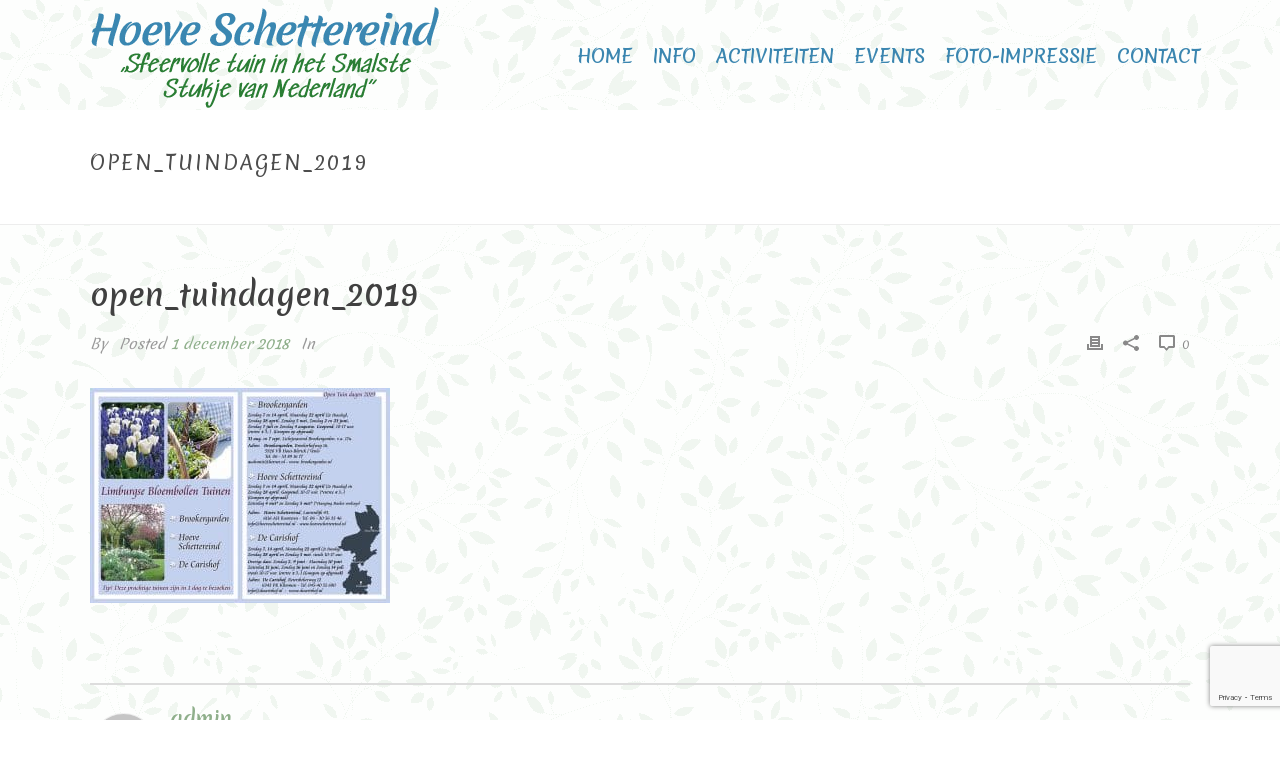

--- FILE ---
content_type: text/html; charset=utf-8
request_url: https://www.google.com/recaptcha/api2/anchor?ar=1&k=6Ld-qkYiAAAAAEDFr5OS577Fos4fENLwFqZBHtwB&co=aHR0cHM6Ly93d3cuaG9ldmVzY2hldHRlcmVpbmQubmw6NDQz&hl=en&v=PoyoqOPhxBO7pBk68S4YbpHZ&size=invisible&anchor-ms=20000&execute-ms=30000&cb=w6607lt3cjf1
body_size: 48828
content:
<!DOCTYPE HTML><html dir="ltr" lang="en"><head><meta http-equiv="Content-Type" content="text/html; charset=UTF-8">
<meta http-equiv="X-UA-Compatible" content="IE=edge">
<title>reCAPTCHA</title>
<style type="text/css">
/* cyrillic-ext */
@font-face {
  font-family: 'Roboto';
  font-style: normal;
  font-weight: 400;
  font-stretch: 100%;
  src: url(//fonts.gstatic.com/s/roboto/v48/KFO7CnqEu92Fr1ME7kSn66aGLdTylUAMa3GUBHMdazTgWw.woff2) format('woff2');
  unicode-range: U+0460-052F, U+1C80-1C8A, U+20B4, U+2DE0-2DFF, U+A640-A69F, U+FE2E-FE2F;
}
/* cyrillic */
@font-face {
  font-family: 'Roboto';
  font-style: normal;
  font-weight: 400;
  font-stretch: 100%;
  src: url(//fonts.gstatic.com/s/roboto/v48/KFO7CnqEu92Fr1ME7kSn66aGLdTylUAMa3iUBHMdazTgWw.woff2) format('woff2');
  unicode-range: U+0301, U+0400-045F, U+0490-0491, U+04B0-04B1, U+2116;
}
/* greek-ext */
@font-face {
  font-family: 'Roboto';
  font-style: normal;
  font-weight: 400;
  font-stretch: 100%;
  src: url(//fonts.gstatic.com/s/roboto/v48/KFO7CnqEu92Fr1ME7kSn66aGLdTylUAMa3CUBHMdazTgWw.woff2) format('woff2');
  unicode-range: U+1F00-1FFF;
}
/* greek */
@font-face {
  font-family: 'Roboto';
  font-style: normal;
  font-weight: 400;
  font-stretch: 100%;
  src: url(//fonts.gstatic.com/s/roboto/v48/KFO7CnqEu92Fr1ME7kSn66aGLdTylUAMa3-UBHMdazTgWw.woff2) format('woff2');
  unicode-range: U+0370-0377, U+037A-037F, U+0384-038A, U+038C, U+038E-03A1, U+03A3-03FF;
}
/* math */
@font-face {
  font-family: 'Roboto';
  font-style: normal;
  font-weight: 400;
  font-stretch: 100%;
  src: url(//fonts.gstatic.com/s/roboto/v48/KFO7CnqEu92Fr1ME7kSn66aGLdTylUAMawCUBHMdazTgWw.woff2) format('woff2');
  unicode-range: U+0302-0303, U+0305, U+0307-0308, U+0310, U+0312, U+0315, U+031A, U+0326-0327, U+032C, U+032F-0330, U+0332-0333, U+0338, U+033A, U+0346, U+034D, U+0391-03A1, U+03A3-03A9, U+03B1-03C9, U+03D1, U+03D5-03D6, U+03F0-03F1, U+03F4-03F5, U+2016-2017, U+2034-2038, U+203C, U+2040, U+2043, U+2047, U+2050, U+2057, U+205F, U+2070-2071, U+2074-208E, U+2090-209C, U+20D0-20DC, U+20E1, U+20E5-20EF, U+2100-2112, U+2114-2115, U+2117-2121, U+2123-214F, U+2190, U+2192, U+2194-21AE, U+21B0-21E5, U+21F1-21F2, U+21F4-2211, U+2213-2214, U+2216-22FF, U+2308-230B, U+2310, U+2319, U+231C-2321, U+2336-237A, U+237C, U+2395, U+239B-23B7, U+23D0, U+23DC-23E1, U+2474-2475, U+25AF, U+25B3, U+25B7, U+25BD, U+25C1, U+25CA, U+25CC, U+25FB, U+266D-266F, U+27C0-27FF, U+2900-2AFF, U+2B0E-2B11, U+2B30-2B4C, U+2BFE, U+3030, U+FF5B, U+FF5D, U+1D400-1D7FF, U+1EE00-1EEFF;
}
/* symbols */
@font-face {
  font-family: 'Roboto';
  font-style: normal;
  font-weight: 400;
  font-stretch: 100%;
  src: url(//fonts.gstatic.com/s/roboto/v48/KFO7CnqEu92Fr1ME7kSn66aGLdTylUAMaxKUBHMdazTgWw.woff2) format('woff2');
  unicode-range: U+0001-000C, U+000E-001F, U+007F-009F, U+20DD-20E0, U+20E2-20E4, U+2150-218F, U+2190, U+2192, U+2194-2199, U+21AF, U+21E6-21F0, U+21F3, U+2218-2219, U+2299, U+22C4-22C6, U+2300-243F, U+2440-244A, U+2460-24FF, U+25A0-27BF, U+2800-28FF, U+2921-2922, U+2981, U+29BF, U+29EB, U+2B00-2BFF, U+4DC0-4DFF, U+FFF9-FFFB, U+10140-1018E, U+10190-1019C, U+101A0, U+101D0-101FD, U+102E0-102FB, U+10E60-10E7E, U+1D2C0-1D2D3, U+1D2E0-1D37F, U+1F000-1F0FF, U+1F100-1F1AD, U+1F1E6-1F1FF, U+1F30D-1F30F, U+1F315, U+1F31C, U+1F31E, U+1F320-1F32C, U+1F336, U+1F378, U+1F37D, U+1F382, U+1F393-1F39F, U+1F3A7-1F3A8, U+1F3AC-1F3AF, U+1F3C2, U+1F3C4-1F3C6, U+1F3CA-1F3CE, U+1F3D4-1F3E0, U+1F3ED, U+1F3F1-1F3F3, U+1F3F5-1F3F7, U+1F408, U+1F415, U+1F41F, U+1F426, U+1F43F, U+1F441-1F442, U+1F444, U+1F446-1F449, U+1F44C-1F44E, U+1F453, U+1F46A, U+1F47D, U+1F4A3, U+1F4B0, U+1F4B3, U+1F4B9, U+1F4BB, U+1F4BF, U+1F4C8-1F4CB, U+1F4D6, U+1F4DA, U+1F4DF, U+1F4E3-1F4E6, U+1F4EA-1F4ED, U+1F4F7, U+1F4F9-1F4FB, U+1F4FD-1F4FE, U+1F503, U+1F507-1F50B, U+1F50D, U+1F512-1F513, U+1F53E-1F54A, U+1F54F-1F5FA, U+1F610, U+1F650-1F67F, U+1F687, U+1F68D, U+1F691, U+1F694, U+1F698, U+1F6AD, U+1F6B2, U+1F6B9-1F6BA, U+1F6BC, U+1F6C6-1F6CF, U+1F6D3-1F6D7, U+1F6E0-1F6EA, U+1F6F0-1F6F3, U+1F6F7-1F6FC, U+1F700-1F7FF, U+1F800-1F80B, U+1F810-1F847, U+1F850-1F859, U+1F860-1F887, U+1F890-1F8AD, U+1F8B0-1F8BB, U+1F8C0-1F8C1, U+1F900-1F90B, U+1F93B, U+1F946, U+1F984, U+1F996, U+1F9E9, U+1FA00-1FA6F, U+1FA70-1FA7C, U+1FA80-1FA89, U+1FA8F-1FAC6, U+1FACE-1FADC, U+1FADF-1FAE9, U+1FAF0-1FAF8, U+1FB00-1FBFF;
}
/* vietnamese */
@font-face {
  font-family: 'Roboto';
  font-style: normal;
  font-weight: 400;
  font-stretch: 100%;
  src: url(//fonts.gstatic.com/s/roboto/v48/KFO7CnqEu92Fr1ME7kSn66aGLdTylUAMa3OUBHMdazTgWw.woff2) format('woff2');
  unicode-range: U+0102-0103, U+0110-0111, U+0128-0129, U+0168-0169, U+01A0-01A1, U+01AF-01B0, U+0300-0301, U+0303-0304, U+0308-0309, U+0323, U+0329, U+1EA0-1EF9, U+20AB;
}
/* latin-ext */
@font-face {
  font-family: 'Roboto';
  font-style: normal;
  font-weight: 400;
  font-stretch: 100%;
  src: url(//fonts.gstatic.com/s/roboto/v48/KFO7CnqEu92Fr1ME7kSn66aGLdTylUAMa3KUBHMdazTgWw.woff2) format('woff2');
  unicode-range: U+0100-02BA, U+02BD-02C5, U+02C7-02CC, U+02CE-02D7, U+02DD-02FF, U+0304, U+0308, U+0329, U+1D00-1DBF, U+1E00-1E9F, U+1EF2-1EFF, U+2020, U+20A0-20AB, U+20AD-20C0, U+2113, U+2C60-2C7F, U+A720-A7FF;
}
/* latin */
@font-face {
  font-family: 'Roboto';
  font-style: normal;
  font-weight: 400;
  font-stretch: 100%;
  src: url(//fonts.gstatic.com/s/roboto/v48/KFO7CnqEu92Fr1ME7kSn66aGLdTylUAMa3yUBHMdazQ.woff2) format('woff2');
  unicode-range: U+0000-00FF, U+0131, U+0152-0153, U+02BB-02BC, U+02C6, U+02DA, U+02DC, U+0304, U+0308, U+0329, U+2000-206F, U+20AC, U+2122, U+2191, U+2193, U+2212, U+2215, U+FEFF, U+FFFD;
}
/* cyrillic-ext */
@font-face {
  font-family: 'Roboto';
  font-style: normal;
  font-weight: 500;
  font-stretch: 100%;
  src: url(//fonts.gstatic.com/s/roboto/v48/KFO7CnqEu92Fr1ME7kSn66aGLdTylUAMa3GUBHMdazTgWw.woff2) format('woff2');
  unicode-range: U+0460-052F, U+1C80-1C8A, U+20B4, U+2DE0-2DFF, U+A640-A69F, U+FE2E-FE2F;
}
/* cyrillic */
@font-face {
  font-family: 'Roboto';
  font-style: normal;
  font-weight: 500;
  font-stretch: 100%;
  src: url(//fonts.gstatic.com/s/roboto/v48/KFO7CnqEu92Fr1ME7kSn66aGLdTylUAMa3iUBHMdazTgWw.woff2) format('woff2');
  unicode-range: U+0301, U+0400-045F, U+0490-0491, U+04B0-04B1, U+2116;
}
/* greek-ext */
@font-face {
  font-family: 'Roboto';
  font-style: normal;
  font-weight: 500;
  font-stretch: 100%;
  src: url(//fonts.gstatic.com/s/roboto/v48/KFO7CnqEu92Fr1ME7kSn66aGLdTylUAMa3CUBHMdazTgWw.woff2) format('woff2');
  unicode-range: U+1F00-1FFF;
}
/* greek */
@font-face {
  font-family: 'Roboto';
  font-style: normal;
  font-weight: 500;
  font-stretch: 100%;
  src: url(//fonts.gstatic.com/s/roboto/v48/KFO7CnqEu92Fr1ME7kSn66aGLdTylUAMa3-UBHMdazTgWw.woff2) format('woff2');
  unicode-range: U+0370-0377, U+037A-037F, U+0384-038A, U+038C, U+038E-03A1, U+03A3-03FF;
}
/* math */
@font-face {
  font-family: 'Roboto';
  font-style: normal;
  font-weight: 500;
  font-stretch: 100%;
  src: url(//fonts.gstatic.com/s/roboto/v48/KFO7CnqEu92Fr1ME7kSn66aGLdTylUAMawCUBHMdazTgWw.woff2) format('woff2');
  unicode-range: U+0302-0303, U+0305, U+0307-0308, U+0310, U+0312, U+0315, U+031A, U+0326-0327, U+032C, U+032F-0330, U+0332-0333, U+0338, U+033A, U+0346, U+034D, U+0391-03A1, U+03A3-03A9, U+03B1-03C9, U+03D1, U+03D5-03D6, U+03F0-03F1, U+03F4-03F5, U+2016-2017, U+2034-2038, U+203C, U+2040, U+2043, U+2047, U+2050, U+2057, U+205F, U+2070-2071, U+2074-208E, U+2090-209C, U+20D0-20DC, U+20E1, U+20E5-20EF, U+2100-2112, U+2114-2115, U+2117-2121, U+2123-214F, U+2190, U+2192, U+2194-21AE, U+21B0-21E5, U+21F1-21F2, U+21F4-2211, U+2213-2214, U+2216-22FF, U+2308-230B, U+2310, U+2319, U+231C-2321, U+2336-237A, U+237C, U+2395, U+239B-23B7, U+23D0, U+23DC-23E1, U+2474-2475, U+25AF, U+25B3, U+25B7, U+25BD, U+25C1, U+25CA, U+25CC, U+25FB, U+266D-266F, U+27C0-27FF, U+2900-2AFF, U+2B0E-2B11, U+2B30-2B4C, U+2BFE, U+3030, U+FF5B, U+FF5D, U+1D400-1D7FF, U+1EE00-1EEFF;
}
/* symbols */
@font-face {
  font-family: 'Roboto';
  font-style: normal;
  font-weight: 500;
  font-stretch: 100%;
  src: url(//fonts.gstatic.com/s/roboto/v48/KFO7CnqEu92Fr1ME7kSn66aGLdTylUAMaxKUBHMdazTgWw.woff2) format('woff2');
  unicode-range: U+0001-000C, U+000E-001F, U+007F-009F, U+20DD-20E0, U+20E2-20E4, U+2150-218F, U+2190, U+2192, U+2194-2199, U+21AF, U+21E6-21F0, U+21F3, U+2218-2219, U+2299, U+22C4-22C6, U+2300-243F, U+2440-244A, U+2460-24FF, U+25A0-27BF, U+2800-28FF, U+2921-2922, U+2981, U+29BF, U+29EB, U+2B00-2BFF, U+4DC0-4DFF, U+FFF9-FFFB, U+10140-1018E, U+10190-1019C, U+101A0, U+101D0-101FD, U+102E0-102FB, U+10E60-10E7E, U+1D2C0-1D2D3, U+1D2E0-1D37F, U+1F000-1F0FF, U+1F100-1F1AD, U+1F1E6-1F1FF, U+1F30D-1F30F, U+1F315, U+1F31C, U+1F31E, U+1F320-1F32C, U+1F336, U+1F378, U+1F37D, U+1F382, U+1F393-1F39F, U+1F3A7-1F3A8, U+1F3AC-1F3AF, U+1F3C2, U+1F3C4-1F3C6, U+1F3CA-1F3CE, U+1F3D4-1F3E0, U+1F3ED, U+1F3F1-1F3F3, U+1F3F5-1F3F7, U+1F408, U+1F415, U+1F41F, U+1F426, U+1F43F, U+1F441-1F442, U+1F444, U+1F446-1F449, U+1F44C-1F44E, U+1F453, U+1F46A, U+1F47D, U+1F4A3, U+1F4B0, U+1F4B3, U+1F4B9, U+1F4BB, U+1F4BF, U+1F4C8-1F4CB, U+1F4D6, U+1F4DA, U+1F4DF, U+1F4E3-1F4E6, U+1F4EA-1F4ED, U+1F4F7, U+1F4F9-1F4FB, U+1F4FD-1F4FE, U+1F503, U+1F507-1F50B, U+1F50D, U+1F512-1F513, U+1F53E-1F54A, U+1F54F-1F5FA, U+1F610, U+1F650-1F67F, U+1F687, U+1F68D, U+1F691, U+1F694, U+1F698, U+1F6AD, U+1F6B2, U+1F6B9-1F6BA, U+1F6BC, U+1F6C6-1F6CF, U+1F6D3-1F6D7, U+1F6E0-1F6EA, U+1F6F0-1F6F3, U+1F6F7-1F6FC, U+1F700-1F7FF, U+1F800-1F80B, U+1F810-1F847, U+1F850-1F859, U+1F860-1F887, U+1F890-1F8AD, U+1F8B0-1F8BB, U+1F8C0-1F8C1, U+1F900-1F90B, U+1F93B, U+1F946, U+1F984, U+1F996, U+1F9E9, U+1FA00-1FA6F, U+1FA70-1FA7C, U+1FA80-1FA89, U+1FA8F-1FAC6, U+1FACE-1FADC, U+1FADF-1FAE9, U+1FAF0-1FAF8, U+1FB00-1FBFF;
}
/* vietnamese */
@font-face {
  font-family: 'Roboto';
  font-style: normal;
  font-weight: 500;
  font-stretch: 100%;
  src: url(//fonts.gstatic.com/s/roboto/v48/KFO7CnqEu92Fr1ME7kSn66aGLdTylUAMa3OUBHMdazTgWw.woff2) format('woff2');
  unicode-range: U+0102-0103, U+0110-0111, U+0128-0129, U+0168-0169, U+01A0-01A1, U+01AF-01B0, U+0300-0301, U+0303-0304, U+0308-0309, U+0323, U+0329, U+1EA0-1EF9, U+20AB;
}
/* latin-ext */
@font-face {
  font-family: 'Roboto';
  font-style: normal;
  font-weight: 500;
  font-stretch: 100%;
  src: url(//fonts.gstatic.com/s/roboto/v48/KFO7CnqEu92Fr1ME7kSn66aGLdTylUAMa3KUBHMdazTgWw.woff2) format('woff2');
  unicode-range: U+0100-02BA, U+02BD-02C5, U+02C7-02CC, U+02CE-02D7, U+02DD-02FF, U+0304, U+0308, U+0329, U+1D00-1DBF, U+1E00-1E9F, U+1EF2-1EFF, U+2020, U+20A0-20AB, U+20AD-20C0, U+2113, U+2C60-2C7F, U+A720-A7FF;
}
/* latin */
@font-face {
  font-family: 'Roboto';
  font-style: normal;
  font-weight: 500;
  font-stretch: 100%;
  src: url(//fonts.gstatic.com/s/roboto/v48/KFO7CnqEu92Fr1ME7kSn66aGLdTylUAMa3yUBHMdazQ.woff2) format('woff2');
  unicode-range: U+0000-00FF, U+0131, U+0152-0153, U+02BB-02BC, U+02C6, U+02DA, U+02DC, U+0304, U+0308, U+0329, U+2000-206F, U+20AC, U+2122, U+2191, U+2193, U+2212, U+2215, U+FEFF, U+FFFD;
}
/* cyrillic-ext */
@font-face {
  font-family: 'Roboto';
  font-style: normal;
  font-weight: 900;
  font-stretch: 100%;
  src: url(//fonts.gstatic.com/s/roboto/v48/KFO7CnqEu92Fr1ME7kSn66aGLdTylUAMa3GUBHMdazTgWw.woff2) format('woff2');
  unicode-range: U+0460-052F, U+1C80-1C8A, U+20B4, U+2DE0-2DFF, U+A640-A69F, U+FE2E-FE2F;
}
/* cyrillic */
@font-face {
  font-family: 'Roboto';
  font-style: normal;
  font-weight: 900;
  font-stretch: 100%;
  src: url(//fonts.gstatic.com/s/roboto/v48/KFO7CnqEu92Fr1ME7kSn66aGLdTylUAMa3iUBHMdazTgWw.woff2) format('woff2');
  unicode-range: U+0301, U+0400-045F, U+0490-0491, U+04B0-04B1, U+2116;
}
/* greek-ext */
@font-face {
  font-family: 'Roboto';
  font-style: normal;
  font-weight: 900;
  font-stretch: 100%;
  src: url(//fonts.gstatic.com/s/roboto/v48/KFO7CnqEu92Fr1ME7kSn66aGLdTylUAMa3CUBHMdazTgWw.woff2) format('woff2');
  unicode-range: U+1F00-1FFF;
}
/* greek */
@font-face {
  font-family: 'Roboto';
  font-style: normal;
  font-weight: 900;
  font-stretch: 100%;
  src: url(//fonts.gstatic.com/s/roboto/v48/KFO7CnqEu92Fr1ME7kSn66aGLdTylUAMa3-UBHMdazTgWw.woff2) format('woff2');
  unicode-range: U+0370-0377, U+037A-037F, U+0384-038A, U+038C, U+038E-03A1, U+03A3-03FF;
}
/* math */
@font-face {
  font-family: 'Roboto';
  font-style: normal;
  font-weight: 900;
  font-stretch: 100%;
  src: url(//fonts.gstatic.com/s/roboto/v48/KFO7CnqEu92Fr1ME7kSn66aGLdTylUAMawCUBHMdazTgWw.woff2) format('woff2');
  unicode-range: U+0302-0303, U+0305, U+0307-0308, U+0310, U+0312, U+0315, U+031A, U+0326-0327, U+032C, U+032F-0330, U+0332-0333, U+0338, U+033A, U+0346, U+034D, U+0391-03A1, U+03A3-03A9, U+03B1-03C9, U+03D1, U+03D5-03D6, U+03F0-03F1, U+03F4-03F5, U+2016-2017, U+2034-2038, U+203C, U+2040, U+2043, U+2047, U+2050, U+2057, U+205F, U+2070-2071, U+2074-208E, U+2090-209C, U+20D0-20DC, U+20E1, U+20E5-20EF, U+2100-2112, U+2114-2115, U+2117-2121, U+2123-214F, U+2190, U+2192, U+2194-21AE, U+21B0-21E5, U+21F1-21F2, U+21F4-2211, U+2213-2214, U+2216-22FF, U+2308-230B, U+2310, U+2319, U+231C-2321, U+2336-237A, U+237C, U+2395, U+239B-23B7, U+23D0, U+23DC-23E1, U+2474-2475, U+25AF, U+25B3, U+25B7, U+25BD, U+25C1, U+25CA, U+25CC, U+25FB, U+266D-266F, U+27C0-27FF, U+2900-2AFF, U+2B0E-2B11, U+2B30-2B4C, U+2BFE, U+3030, U+FF5B, U+FF5D, U+1D400-1D7FF, U+1EE00-1EEFF;
}
/* symbols */
@font-face {
  font-family: 'Roboto';
  font-style: normal;
  font-weight: 900;
  font-stretch: 100%;
  src: url(//fonts.gstatic.com/s/roboto/v48/KFO7CnqEu92Fr1ME7kSn66aGLdTylUAMaxKUBHMdazTgWw.woff2) format('woff2');
  unicode-range: U+0001-000C, U+000E-001F, U+007F-009F, U+20DD-20E0, U+20E2-20E4, U+2150-218F, U+2190, U+2192, U+2194-2199, U+21AF, U+21E6-21F0, U+21F3, U+2218-2219, U+2299, U+22C4-22C6, U+2300-243F, U+2440-244A, U+2460-24FF, U+25A0-27BF, U+2800-28FF, U+2921-2922, U+2981, U+29BF, U+29EB, U+2B00-2BFF, U+4DC0-4DFF, U+FFF9-FFFB, U+10140-1018E, U+10190-1019C, U+101A0, U+101D0-101FD, U+102E0-102FB, U+10E60-10E7E, U+1D2C0-1D2D3, U+1D2E0-1D37F, U+1F000-1F0FF, U+1F100-1F1AD, U+1F1E6-1F1FF, U+1F30D-1F30F, U+1F315, U+1F31C, U+1F31E, U+1F320-1F32C, U+1F336, U+1F378, U+1F37D, U+1F382, U+1F393-1F39F, U+1F3A7-1F3A8, U+1F3AC-1F3AF, U+1F3C2, U+1F3C4-1F3C6, U+1F3CA-1F3CE, U+1F3D4-1F3E0, U+1F3ED, U+1F3F1-1F3F3, U+1F3F5-1F3F7, U+1F408, U+1F415, U+1F41F, U+1F426, U+1F43F, U+1F441-1F442, U+1F444, U+1F446-1F449, U+1F44C-1F44E, U+1F453, U+1F46A, U+1F47D, U+1F4A3, U+1F4B0, U+1F4B3, U+1F4B9, U+1F4BB, U+1F4BF, U+1F4C8-1F4CB, U+1F4D6, U+1F4DA, U+1F4DF, U+1F4E3-1F4E6, U+1F4EA-1F4ED, U+1F4F7, U+1F4F9-1F4FB, U+1F4FD-1F4FE, U+1F503, U+1F507-1F50B, U+1F50D, U+1F512-1F513, U+1F53E-1F54A, U+1F54F-1F5FA, U+1F610, U+1F650-1F67F, U+1F687, U+1F68D, U+1F691, U+1F694, U+1F698, U+1F6AD, U+1F6B2, U+1F6B9-1F6BA, U+1F6BC, U+1F6C6-1F6CF, U+1F6D3-1F6D7, U+1F6E0-1F6EA, U+1F6F0-1F6F3, U+1F6F7-1F6FC, U+1F700-1F7FF, U+1F800-1F80B, U+1F810-1F847, U+1F850-1F859, U+1F860-1F887, U+1F890-1F8AD, U+1F8B0-1F8BB, U+1F8C0-1F8C1, U+1F900-1F90B, U+1F93B, U+1F946, U+1F984, U+1F996, U+1F9E9, U+1FA00-1FA6F, U+1FA70-1FA7C, U+1FA80-1FA89, U+1FA8F-1FAC6, U+1FACE-1FADC, U+1FADF-1FAE9, U+1FAF0-1FAF8, U+1FB00-1FBFF;
}
/* vietnamese */
@font-face {
  font-family: 'Roboto';
  font-style: normal;
  font-weight: 900;
  font-stretch: 100%;
  src: url(//fonts.gstatic.com/s/roboto/v48/KFO7CnqEu92Fr1ME7kSn66aGLdTylUAMa3OUBHMdazTgWw.woff2) format('woff2');
  unicode-range: U+0102-0103, U+0110-0111, U+0128-0129, U+0168-0169, U+01A0-01A1, U+01AF-01B0, U+0300-0301, U+0303-0304, U+0308-0309, U+0323, U+0329, U+1EA0-1EF9, U+20AB;
}
/* latin-ext */
@font-face {
  font-family: 'Roboto';
  font-style: normal;
  font-weight: 900;
  font-stretch: 100%;
  src: url(//fonts.gstatic.com/s/roboto/v48/KFO7CnqEu92Fr1ME7kSn66aGLdTylUAMa3KUBHMdazTgWw.woff2) format('woff2');
  unicode-range: U+0100-02BA, U+02BD-02C5, U+02C7-02CC, U+02CE-02D7, U+02DD-02FF, U+0304, U+0308, U+0329, U+1D00-1DBF, U+1E00-1E9F, U+1EF2-1EFF, U+2020, U+20A0-20AB, U+20AD-20C0, U+2113, U+2C60-2C7F, U+A720-A7FF;
}
/* latin */
@font-face {
  font-family: 'Roboto';
  font-style: normal;
  font-weight: 900;
  font-stretch: 100%;
  src: url(//fonts.gstatic.com/s/roboto/v48/KFO7CnqEu92Fr1ME7kSn66aGLdTylUAMa3yUBHMdazQ.woff2) format('woff2');
  unicode-range: U+0000-00FF, U+0131, U+0152-0153, U+02BB-02BC, U+02C6, U+02DA, U+02DC, U+0304, U+0308, U+0329, U+2000-206F, U+20AC, U+2122, U+2191, U+2193, U+2212, U+2215, U+FEFF, U+FFFD;
}

</style>
<link rel="stylesheet" type="text/css" href="https://www.gstatic.com/recaptcha/releases/PoyoqOPhxBO7pBk68S4YbpHZ/styles__ltr.css">
<script nonce="A2qhaKmcZBIoOxhxjEjSLQ" type="text/javascript">window['__recaptcha_api'] = 'https://www.google.com/recaptcha/api2/';</script>
<script type="text/javascript" src="https://www.gstatic.com/recaptcha/releases/PoyoqOPhxBO7pBk68S4YbpHZ/recaptcha__en.js" nonce="A2qhaKmcZBIoOxhxjEjSLQ">
      
    </script></head>
<body><div id="rc-anchor-alert" class="rc-anchor-alert"></div>
<input type="hidden" id="recaptcha-token" value="[base64]">
<script type="text/javascript" nonce="A2qhaKmcZBIoOxhxjEjSLQ">
      recaptcha.anchor.Main.init("[\x22ainput\x22,[\x22bgdata\x22,\x22\x22,\[base64]/[base64]/MjU1Ong/[base64]/[base64]/[base64]/[base64]/[base64]/[base64]/[base64]/[base64]/[base64]/[base64]/[base64]/[base64]/[base64]/[base64]/[base64]\\u003d\x22,\[base64]\\u003d\\u003d\x22,\x22fMKoBsOnfEoKwpQSw7JMC07Cs2nCjV7Ci8O5w5Q4csOuWVM+wpEUJsOZAAAiw4bCmcKOw6/CjsKMw5MqacO5wrHDrBbDkMOfe8OqLznCtcO8bzTClMKSw7lUwqDCvsOPwpItNCDCn8KkZCE4w7jCgxJMw4zDqQBVVGE6w4VtwqJUZMO3FWnCiXPDkcOnwpnCnDtVw7TDjMKdw5jCssOqWsOhVU/ClcKKwpTCosOWw4ZEwrXCgzsMf3Vtw5LDrMKWPAkFFsK5w7RIdlnCoMOSOl7CpEhJwqE/wrRMw4JBKTMuw6/DksKUUjPDtBIuwq/CszltXsKsw5LCmMKhw7Fxw5t6cMORNnvCjCrDkkMeAMKfwqMnw6zDhSZew4JzQ8KQw7zCvsKABDTDvHlQwofCqkljwop3ZH/[base64]/DoMOmasKxwqrCmcOFAcOWNTPDvxAydcOJaFzDp8ONZ8KcH8KLw5HCnMKZwrckwoTCrEDCoix5W2VcfWDDn1nDrcOrY8OQw6/CgMKUwqXChMOqwptrWXw/[base64]/CmmsTw6Ynw7oVKg8vMFrCkMK5cHbCicKlR8KEa8OlwqZiTcKeX2Ynw5HDoUvDuhwOw50rVQh0w59zwojDn1HDiT8wClV7w5zDj8KTw6EYwpkmP8Kbwoc/wpzCm8Oow6vDlifDpsOYw6bCqWYSOhnCo8OCw7dgYsOrw6x9w5fCoSRmw5FNQ3RbKMOLwo9VwpDCt8Kmw75+f8KyHcOLecKkFmxPw60jw5/CnMOMw6XCsU7CgFJ4aEcMw5rCnTstw79bKcKvwrB+Q8O8KRd/XEAlXsKUwrrChAUbOMKZwodXWsOeO8KkwpDDk3cWw4/CvsKWwqdww50gS8OXwpzCuyDCncKZwqLDhMOOUsKsUDfDiS7CuiPDhcKJwp/Cs8Oxw6Viwrs+w4jDn1DCtMOVwrjCm17DqcKYO04MwokLw4pIR8KpwrYobMKKw6TDrxDDjHfDtSY5w4NlwpDDvRrDpsK1b8OawqLChcKWw6UaNgTDgjF2wp96wqB0wppkw5lLOcKnLh7DqsO5w6/CicKJd05Iwr95aB90w6DDiEbCtiMdUcOTJ3PDgSzDocK8wqrDuTAdw4DCmcKBw5s7YcO7wr7ChA3DvxTDjSgIwpzDhTzDtlkyL8OdC8K7wo/DswjDuzvCh8KSwrkNwph5PMOUw6QFw7t+bMK/wp0OM8OmT0RNNcOALcOdSDhDw5M/wqnCoMOxwoldwpjCjxnDiDhrQRzCkQ/CmsOpw5FMwp7Dqz/CngUKwqvCjcKrw5bCmyc/wqnDjFnCvcKzWMKYw7bCksKQwp/ClnVuwrRvwqXCnsOEM8K+wpzChBIULypdRsKtwpMUYAMywpttM8Kjw5nCiMODLyPDq8Otc8K4ZMK+OGUgwpTCmcKgbErCjMK7M0HCqsKKV8KiwrwKXhfCr8KLwq3DlcO4dsK/w5Eow4BhDzcJJ25gw47CnsOlXnJNA8OEw5fCl8Ojw7hrwpjComhbCcKAw6pJFzbCmcKfw5/DoVbDlgnDmcK2w6UPcRwqw4RCw5vDpcKOw6FtwrrDtwwQwr7CosOWD3d5wqNZw7Eew74Mw7khDsOEw7tfdl0TME7Cn2YjNUQhw4/CqGpQMGzDuUfDjcKVCsO0UXrChXhZFcKnwqvDsz4ew6jCnzDCu8O0F8KTY2I/e8KowrUZw5o7c8OQc8KyMyTDn8OFTWQPwrPChm50FcOew7rCq8OQw5HDosKIw4xOw7g4wqdfw6tIw5zCqx5Aw71zLijDrcOQUsOUwo9ZwpHDkBR/w7djw5bDtnzDnRbCnsOHwrseOsO5EsKLAS7CiMKyTsKsw51aw5zDsT9cwrALCkjDjB5Uw5IPIjpNQgHCmcKwwrzDgcO/bi5Vwr7Cm1VvYMKvQxV8wpktwqnCt33Dph/Do17DocOxwqsuwqpKwoHDl8K4d8KJYWfCjcKcwogRw6JLw7lKw4dIw4ovwphfw5slcnhdwro/QUdJVgvCrTkFwp/DkMKpw4LCn8KeT8KGE8Ozw6N/wrdidDfChgsPdlotwojDmy02w6PDm8KZw5QwVQNUwpHCkcKbdGrCicKwHcKlCgrDl2dSBwvDmMO/e3gjR8K7EDDDtcK7LcOQJgnDn0Asw7vDv8K4N8OtwpjDohjCksKBbHHComJ1w5tSwqRowot8c8OkOHAieAM1w5kpAzLDmMK+T8O2wqrDtMKNwrVuHRXDk07DiUlYVy/[base64]/[base64]/Bwd6TsKmNXI9w7lvOMKhwqzCssK1csK2w7jCnsOKwq/CohBGwrJFwqAtw5bCosO0YmnDhFjCv8O2Xj0UwpxiwohkL8KxWh4wwqrCp8OBw5dKLgIDWMKrRsK5VcKHfAk6w7xFwqdgacKpScK6CsOlRMO8w5Zfw7fCqsKGw53CpUAwIMOxw58Pw7bChMKuwrA+woF9KFI6TcOww7EJw5EvfhfDmEHDnMOAMmjDq8OLwr/CvDjDiAhlexEqXUzCmEHDjsKhdxtNwrbDuMKNNhUEKsOeLU0swp5vw5tTNcOJw5TCtEo0wq0CClzDsx/[base64]/CrXtcd8Khw4rCqcOUwoUgw4djXsOew7FfA8O+ecOqwoLDuz4OwpvDtsOfVMKawpwxBl43wrRGw5/ClsOdwqjClRbCmMO6T17DoMKowo3Dr2JMwpVKwrN1DcOLw4YMwqXCuF42WT8bwo/DmRrCv3waw4IpwqXDrsK9FMKkwq4ow4Fpb8Kww7pMwpYNw6rDgXrCusKXw715FBduw4BxLjjDjUbDqFtXDiVZw6MJN2xdwoETMMOjVsKnwrLDsmXDkcKHwofDgcKywoZ5Vg/Ds1t1woMZPsOEwqPCiXRxK13CicOpJcOvdRIFw7HCo0nCgklEw75Fw7/CgsKGaDZzL2ZTbMKEVcKnbcKZwp3Ci8Oawo0twrAYDEnCg8OHLBAzwpTDk8KiQwEAQ8OuLnHCvHEMw6s5M8Odw5MgwrFxPUdvDSg/[base64]/DMOpGcOnwo/ClMOfwpHDr1TChMKcwo9LBsOiwoV5w6TCjT/CunLCnsOOSlXCtV/CicKuHW7DrsOWw4/CiH1nG8OwYi/DiMKfR8OVY8Khw5EGwqxVwp7CksO7wq7DlMKUwqIAwrnCj8OrwpfDjXHCvntCDAJiMzBEw6ACO8Khwo9ewqbDr1gNA3zCgWpXw7BCwo8+w4nDuhHChX06wrLCsk0QwqvDsQ7Dn2NrwpN4w51fwrMDRC/CoMKvYcK7wpPCp8Kaw59mwq9TNRRdVR5WdmnCtREAd8Ojw4zCtTR8AxzCrXF8TsKEwrHDssO/NMKXw7lGwq9/wp3CoyFLw7J4Hwp2ay9eIcO8E8KPwotsw6PCtsK6wphvUsKowrhSVMOVwrwKfCs8w6w9w4/[base64]/ChcO0w4YvMipjQsKTajjDl8K4E8KRw4Qxw4kGw6BRREwYwpPCh8Oxw5fDvHouw7p8wrldw4EfwpbClh/CoVfDqMKAF1DDnsOFfX3Ck8KVMm/[base64]/[base64]/Cgj/CjsOCw5BjRcOIFcKUw7I1AcKEw53Djnszw6/DigPDgRoVNi8Iw41wSsOhw4zDogvCisK/wpTDtFUZXcKAHsK1NGjCpmXCjA8cPAnDp2p4NsOjLQ3DgcOMwo8MJ1bCjHzDkinCmsO6HcKGI8KDw7/Ds8OAwpY4DEdYw6jCnMOtE8OWCTUMw5Q4w4/[base64]/[base64]/CvQrDnQzCisKIwobDt8K/Y8Ouw5FMIcOLw6AtwotDS8O2MS/CmgA+wrPDkcKfw6vDqX7Cg1HDjhRDL8OjacKkCxTDq8OHwpJtw5wqBGzCmA7CrcKzwrHCr8Kbwr/Dk8KewrHCsm/DijIzNCnCvXFIw4rDicKrU0wYKSFLw67CncOBw7gTTcOxQ8OvLn8bwpbDtcO/wofCi8KCbR3CrsKTw69Ew5PChh8PLcKbw59BAT7DncKwTsOPOFDDmHwtWx5oRcO3PsKDwpwbVsOWwofCtSZZw6rCmMOlw7/Dh8OawpfCj8KuNcKxU8OXw5VuG8KFw5ZNWcOew6vCvMK2RcOgwo4CAcKxwox9wrTDjsKTT8OiF0PCsSUibsK6w6M0wqJpw5tfw7t2wo/[base64]/KQDDh8KzRcKcw43CmVFxFyzDvMOpMwPDvnJOwrrCoMKMUz7DqsKYw55DwrEpCsOmD8OtWijDmlTCsWYpw4dfP3/[base64]/DhsKBYsKPwqnCs8Oyw7FEezPCkzfCncKtwrDDsydCWx1Qw5JpAsKjwqdFQsKvw7pvwqYLDMObISFqwq3DmMKiHsO8w6gURx/Cjg7CjwfCu3AEUyDCqHPDp8O7bF01w6JlwpvCjnNzXGcaScKCBiDCn8OiesOTwoF1T8Ozw5Upw7nCjMOFw6cFw40Sw48qdMKZw6ptckfDmgZTwog6w5LCi8OYIUg6U8OMGRTDjHXCowlPIw40wpxTwq/CggzDgi/DjGRwwq/CnGHDn0piwr8FwrvCtnLDi8Kcw4w3Dww1L8KZwpXCisOJw7PDjMO5wqXCvX0LccOmw7pSw6bDg8KSF29SwqLDl04NecKQw7TCpsOgBsOMwq4vDcO9E8KlTEpCw4YkAsO0w7zDnw/CpsKKbCASYzgGwqzCuD4IwoTDiTJuAcKCwpV2ZMOhw6TDrkTDjcOYwqvDrktCKTPDmcKjNVrDg1VXOiDDqsOTwqXDusOAwqrCiD3CoMKaAFvCksK9wpcsw4fDk0xPw48kMcKkUsK9wp/CpMKMPFppw5vDlQ1WWjp9f8K+w6dQccO1w7PCn0rDrT5eWcOMEDPChcOXwrXDlMKtwonDhlhWUR4tawlSNMKew7R1bH3DusKeJsKbS2HCjQzCkX7ClcOYw5bCizDDk8K7wr/Ct8OGPsOkJsOnGG7DtDwfQcOlw77DpsKjw4LDncKvw7wuwpNLw4fClsKdTsKow4zClWTCtMObYk/[base64]/DsH3DgsKxLF5NesO3w4PCqsKhFnYXw73CjMKIw4d1OcOww7XDn3xSwrbDtxkvwp/[base64]/CmcKLdA7Dg3LDmXVRdTjDpMOiwqkXUisQw7XCi1tDwovChsKhIsO2wrgSwqtUw6dQwrNxwpfDnW/CnlHDkDfDhj3CqjNVF8OaL8KjIFzDiAnCjgg+B8KowqjClsKew6RIcsO7AcKSwrPCmMOodVLDvMO/w6c+wp9YwoPDr8ORSBHDlcKIFsKrw5fCisKcw7kBwrQ7WnfDlsKsJl3DmQfDslEpTBtrYcORwrbCrEN2a07DrcKLUsOcJsO+SzM4ZGwLIjfCgFLDpcK8w7/[base64]/Dp1LCvicxcDFUwooZPFUbwpbCm8KJwodGw71+w7HDtsKXwqogwptGwqDDlB7Dqh7CgMKgwo/Dhz/CnELDosOYwpEPw5pcw5tzNsOJwrXDgBcQfcKGw40Gb8ODKMOpYMKBUBU1E8KOE8O7RXgIa09mw6xrw73DjFolTcKAGQYrwqNrNHzCnh3DpMOWwokwwrLCkMKdwoXDm1rDnF4DwrACTcOQw75kw5fDnMOtPMKrw7zCizIbw5ILNcKXw4p6ZXBMw7/DpcKaCcOMw5kfcCXCmMO+ccKmw5fCvsK6w6p/[base64]/[base64]/Cky7CshoIwozChEzDvWs7UMKpw53CpMOhw47Cl8OPw5nChcKXbMOFwo3Dr1PDihbCrMOTasKHa8KOKiBFw7vDrnnDoMKJJsOdPMOCDQUkH8KNesOiJzrDm1oDHsKtw7XDrMOqw4LCtmkew4Iyw7Etw79NwqHClxbDuytLw7/DnwPCjcOeRRAGw619w6BdwokEHMKiwphzAsKpwovCr8KsfMKKSyt6w4TCmMOGKSZrX3nCiMKzwo/[base64]/ChMOkUHVCVBs4EEzDsSTDtcKiJcKKIsOdSXzDu24ZNwweFsOCw79sw7HDri0ACEs6EsOTwr1YYGRAbw1jw5EIw5YjNVheKMKyw4l1woQzXV1PClp8cB/Cl8OROiJQwrXCvsOydMK6LQfCnFjCnkkEQS/Cu8KZQMKfDcOHwqPDmx3DgTB6woTCqhHCmsOlw7NkVsOAw4FXwqkowqTDpcOlw6jDhcKkN8OpNQwMGcKWBHkHOMKYw4HDkSjClcOWw6LCicONOGfCrUtyA8ODagjDhMOuBMOgHXXCqsK1BsOQOcK5w6DDhztdwoEuwpPDpMKlwppjbV/[base64]/CssKRwohHZMO5wq7DkgMCABXClikhw7cVwqogwqDCqn/CtcOFw6HDs1RzworCi8O5LgfChsKQw5pKw6nDsQZXw5VswrISw7xow4/DrMOdfMONwoIbwrdYN8K0LMKcfG/[base64]/w7PCicKIwpUGw4vDi8OZw7nDuWdSd2VvDhEWIxLDtsKOw5HCr8OpNx9gBETCiMOHKTd2w5p4bFpqw4I4a2heAMKXw4HCnxwoXsOiecO7UMK4w41dw6LDoghiwp/[base64]/DjsOxw5lWw4fCgUcKwosWdsK/wrPDpsK8fMK9Cm3CqQp+SE/CrcK+A0LDo1LCucKOwrvDtsOXw54wSh7CrXTCp1I/wop7aMODVsOVDhvDssKUwroowpBxemfCpWTCs8KCKkpuQCd6GVfChMOcw5INw5LDs8OPwpIzWC9yFxolR8OwUMOZw5tJX8Kyw4suwrtVw6XDjyfDqjTCicO7XE4iw4DDszZXw4HDlsKkw5IIwrBuFsKowqQuCMKbw7o/[base64]/CpFoww5skVAjClcO1ZcOcw5bCksKNw7TCiVIlDsO1XzvDssOgwqnCoBTCmQzCosKkYsOZZ8Kow5Z8w7zCnT1gRXZcw4ZiwrZxPEdcfX5fw7EIw610w6zDnH4qGnHCi8KPw5pTw7Axw77Cl8O0wp/DmsKWRcO/[base64]/wo3CksOsTMK3QRhKHAYCwqEjwrJmw4hLwqPCh1nDkAzDkDN1w5jDrVEpw4RtZVVTw6LCny/DtcKcCwZTPRXDnG3CrsKaAlXCg8Kiw6dINwUgwrIeTsK3E8K3wpUIw6spF8OTYcKdwrRVwrLCo2zCqcKhwowIF8Kaw5hrTTXCi0lGCcOTV8OrCMOYf8KcaWrDnHjDkFTDkXjDrCjCgcOaw7ZWwqUIwojCgsObw6TCimlHw5Q7KsKswq/CisKawrLCgykbZsK2WMKvw5ERIADDssOdwoYKE8KjU8OvLFDDisKrwrJ8PWZwbGLCqxjDoMKNGBLDpVt0wpPDlDjDiwjDqMKPDUDDiD7CtcOaZWAwwpp+w7gzZMOzYmFIw4/Cj2HCuMKmaVLCuH7CozBUwp3CklLClcOfwrbCujRrU8K7ccKLwqhsRsKUw58EfcKwwoHCvQtebyc1MEzDtkxmwokcb2oQdwE1w5IzwpbDkB5wL8O5ZxzDgivCpAfDscOSQsKxwqBxUTlAwpw/WRcRSsO5WUsWwovDtQJIwp5UFMKmHywsD8Oiw6XDusOAwpbCn8OlaMOXwogBQsKbw5nDt8OswpbDhmIPVz/DpWkjwrvCk0PCtG12wpsGCMONwofDpsOOwpDCg8O9IVzDun85w6zDrcK8d8OFwqZOw5bDo2zCninDh3/DkWxBT8KPai/DhAVXw7jDuEgiwpxqw6UaEUnCg8OvJsKHDsKkfMONOsKCY8OdX3BjF8KDScOAdEVCw5jCjhfCr1XDnGLCgxHDkD5/wrwhYcOwdEEhwqfDjxBLFHjCpGEywovDvDbCkcOxw5nDuGNSwpDDvFwNwpvDvMOLwp7CsMO1LE3DgsO1ahJew5oawrNCw7nDkx3CnnzDgV1iBMO5w44VLsKUwqQeDkHDhsKUb1l0GsKXwo/[base64]/Cq8O0OsOBfjN+TGDCpsKAYMO/LMK/L0vCrsKvBMKYaRHDtQ/Dh8OhJsK+wohpwqfCo8OQwq7DgjMJMn/CrDQ8wo3CsMO9dsK1wqTCsDTCncKrw63DvsKaJkLCl8OTIlhhw6E5H1/CjMOIw6fCtMO0OVt5w7gOw7/DuHV0w6sxckjCqyN0w4HDhWHDoTnDqcOsYjPDtcKbwozDg8KYw4gkTHMRw68BSsO4YcO/WkjCqsK2w7TCm8O8esKXw6Y3O8OswrvCicKMw7dwK8KCcMKZcyfDuMOSwrMxw5RWwr/DgwLCpMOOw4zDvAPDr8Kqw5zDosK1DcKiV2p1wqvCmwoNWMK1wrvDuMKqw6vCtMKAf8K/w73DmsKUTcOLwovDtcKfwp/DnmhTI3osw4nCnhvCjz4Iw4cCZS5lw7QdRsOuw69zw5DDscOBeMK2OSVkeUPDuMOJAQwGccKywqttFsOcw73CiilgXcO9GsKNw7nDlAHDg8Olw4g+HMOEw5vCpwNzwpDCk8ORwrgrGgBXaMOVRQ3CnAsywrk+wrHCuy/CghjDscKow40qwoLDuWvCk8KUw5zCmwPDtMKWY8Otw7ILR2vCksKoQw0nwrxpw5fCicKqw77CpMOLaMKkwpR+YCPDp8ODWcK5esOZd8OuwoTCmgXCiMK/w63CqAp8NnRZw45ORFTCv8KzIipgC1sbw7Jzw6PDjMOnFjbDgsO/[base64]/Crn7CmMKZwoTDo3h1AcKCbyrCgFDCkCrDpxvCsA/Do8O/w5TChQgkwoQ3FsKfwrHCpEbDmsOwKcOAwr/CpQIGNRHDjcKFw6jDlXEubQzDmcKQJMOiw5VbwpTDvMKMflHDjU7Doh7CucKYworDu1BHdMOPdsOAGsKVwpJ6wqfCi1TDjcK/w4l0J8O1PsKYdcKYAcK3w5oGwrxWwpVSDMOAwrPCmsOaw45cw7PDqMOLw4pRwpU/wr4mw4nDtnxJw4BAw7fDr8KVwpPCjBDCtlnCiw/DnRPDnMOKwp/DisKpwpRbBQwdBlBATXXCiSTDjMOsw4vDn8KVRsKxw51uNB3CsmMxVQfDqldUasOdLMO/KRfDj2LDsSXCilHDpBjCu8KNJHlqw4PDscO5L33ChcOcacOPwrkhwr7Dm8OgwrjCh8Ozw4fDgcOWF8KoVlfCtMK/fG4fw4XCnyXCrsKNJsKnw7p5w57DtsKVw4Ytw7TDlVgZJsOMw5o6JWQVWU8QTFQSVMOJw4BZVSLDgV3CqQ80RDjCmsO0w69xZk5rwqUnTGxRDzEgw7t8w7pTw5U5wrvCpFrDs0/CsDPCtg7DtUBEPzBLYVLCkCxQJMOxwqnDi2rCv8KlU8OVZMOHw7jDh8Ofa8KSw7k7wpfDvA/DpMKebSZRKRUGw6UvIgRNw7hdwqs6BMOaHsKawpxgEFHCkBfDs0fDpMOaw4lVfApEwozCt8KIN8O7F8KcwozCmcKoSVRUGCvCt3TClcO7XcKdZcKRVBfCnMK5QMKoC8K9CMK4w4bDrzrCvEYzV8KfwrHCogDCtRI6w7HDisOfw4DCjsK8EAfCkcK+wrAAw7/DqsOXw6TDkxzCjcOGwoHCuwfCo8Kew5HDhV7DvMKxciPCosK+wo/DilvDjFfDgwcpw6FNEcOWUMK8woLCriLCp8Orw51XRcK6wpzCt8K/Tmg9w57DtHPCkMKCw6Jxw7U/GcKfMMKMB8OXbQM8wotnIMKcwqHCk0jCugVywrfCqcK4c8OcwrAzAcKfWDwGwpVYwrIaXsKrMcKyI8OGfEhew4zCp8OLHmgVbnELHEZ+RG/[base64]/CjcKyLMOvw4DCoxo9Vi3Cuwwxwp/DlMKhQ8OER8K1D8Kqw67DlVDCpcO8wqfCk8KdP1Fkw6/[base64]/DvjHClXjDk37DsGbDuHQ6wqfCrTPCqMO3w6rCkB7CsMORag5Vwq1RwpN7wqLDmMOuCnFhwq1qwolybMOPXcOdA8KxV31LV8KRER3DlcOxd8OzcxVPw4zCn8Oqw5nDmcO/OX00woUiJgbCs3fDmcObUMK/[base64]/[base64]/wpXDuzXDq8OyY0QSw4HDgj7ChsKwE8OJAsOlw6/DqsKkDsKUw7/CrsOGbsONw5fCvsKRwonCpsO2VilSw7rDoQXDncKUw6ZGZcKAw6Z6WsOMJ8OzHxTCtMOAAsOcTcO1wpwyGsKOwr/DvUt6wrQ5Dit7JMODSnLCgGcEF8OvacOKw4zDnwfCskDCrmc7w5HCljcywqrCngYpIyfDt8KNw7x/w6A2ISHCjDFlwoXDoSUaUnjChMO1w6TDiWxEOMKUwoYpw7HCusOCwqzDn8OyP8KOwpZJJ8OSdcKhb8OfH3AvwrPCtcKMN8KhVTJtKMOAPBnDicONw5MAHB/DtkrCjRjClcO5w7HDlTfCuDbCk8KQw7h/w4h4w6YkwpDCgcKywozChjxBw6tGYXXCmcO1woBlaHUEf2NbYUnDgcKncgQfAyFubMOYM8OWBcKQeQ7Ct8OoNgnDjsKJDsK1w7vDlzhdDjsjwoYmfsO6wrDCk21lEMKHfS7DhcO6wo5/w6k3DMOxElbDlwPCkD0ow5gNw6zDicKqw5vCs1wXDWBQe8KUAcOXJsOlw4HChSdWwrnCsMOwb2o/UMOWe8OrwrrDlMO5KxHDi8Kdw5kDw4FqZxrDr8OKTTzCpHZCw7vDmcKea8KHw43ChUUvwoHDv8KUB8KacMOawpB0D0nCmk4tQ3YbwobCuxxAAsKew5/DmSHDoMOvw7EsShrDq3nCq8OZw49pEERnw5ZkT2LChU/CsMOiDwgdwo/CvCsialdYS0YgYzXDrxlBw4Yzw6lPLcOFw51cVsKYfsKzw5s4w7JtQFZuw67DnxtTw4tkXsOmw70Rwq/DpXzChSMaWcO4w7JMwpx/A8Kgwq3Du3XDqALDlsOVw4TCtyUSSxgew7TDoiM9wqjDgj3DngjDiXcGw7sDVcOVw7YZwrFiw68SPMKvwpfCosK8w4YbWGHDncOvAhA7AsOBccOdMx3DisOVK8OJJiR/YsKYdznCvMOIw5PDjsOYHSjDi8OWw7XDnsKofxI7wrfCvkzCmm8ow54SHcKlw5MAwqYucsKhwpfDnCrCohwuw4PCq8OWFyTDlsKyw5AiCcK4PwvDh1XDm8O1w5XDhz3Cn8KRXC/DqDrDhU9ncsKMw4MEw6wmwq4uwoVmwrAda2UuJnFDMcKKwrrDlcKvU0/CpmzCpcOVw4Ruwp3CscK2DTXCuGRdX8OgOsOKKC3Dt2ADY8OjaDbDqk/Dn3QIwoFCUA/DrWlMw6YuYgnDtnLDt8K2dw/CunjDvXXDocOpNU4SMjs5w65swqYow7VfRApBw4HChMK2w5vDsjwXwpwcwo7DkMOuw4gUw5vDs8O7J2MNwroPdipywrPCllJGT8O5wqvCjVJOXmLCrE9cw4TCi0xGw4XCp8OpSy9mRk/DqTzClQoMZytAw6N/wp0XG8OLw5HClMKmR1UIwopXUkrCocOHwrApw7t2wp3DmX/CrcKvBA3CiTlWXcK4PDPDr3hAf8KjwqExEENLXsOZw4xnDMKlG8OJMHQFDHrDscO/ZMKeZHHCtcKFBhTCjV/CtTImw4bDpEs1FcO5woXDq147IDxvw7zDocOIOFYIH8KNFsKvw47Cu3PDscOkNMOAwpNXw4/DtMK9w6bDuwXDpl7DvsKcw6nCok7CsFfCpMKww54cw6hiwrNgfj8Ow5/DucKZw55pwrDDusKqfsOdwohnE8Onw7kvHSDCuFtew5Bfw7kPw78UwrLClMOdDkPCj2fDhh/CgXnDh8OBwqLClcOKXsOOIsKYOFtiw551w5fCh3jDucOUCsO9w4VPw67DgSRBGD/DlhvCviJwwoDDujQcJz7DuMK2fDlnw6VdZ8KpG2/[base64]/ZVNKw6RyBwkkUFHDmMKjwrMbNw9WHcK0w7TCk2XCicOdwqciwop1woTDpsORC0cMBMOPYhzDvQHDtsOQwrVAHk7Dr8Kud1/[base64]/Dp0jDg03DiVoQwrUnSsObw5rCisOaw4cmwqHDmsO+SSpUw6J/U8OlY2p3wqcjw6vDnnpQbnPCpDbCosK7w71dc8Ocwpc4w5okw7nDhcKfBmtEwrnClksWW8KGEsKOF8Kiwr3Cq1pZYMKVwobClMONBQtSw7HDr8O2wr1KbsKPw6XDqCcEQ1DDiTDDl8Otw74yw7jDksKwwo/DuzDDs2PCnSvDicOdw7JYwrl0cMKVw7F3WituUsKYDTRrGcKswqRww5vCmlHDj0XDmlzDjcKLwq/DvTjDvcKaw7nDonbDvMKpw4bCqCA0w6okw6N/[base64]/[base64]/Co8OawqfCtsK+LDbCgTlodnlSdFHDmE7DhkHDrHQAw7U5w5bDqsODRmcpwpTCmMO7w7VlRHnDr8OkcsOOccKuQsKXwp0iK0A6w4oVw6LDhkPDjMKqTcKVw4LDtMK5wozDix4hNxguw5kBBsK3w44HHQrDqzbCrsOtw4jDn8K5w6/CnsKgFXTDrsKywp/[base64]/CpcOdwplGwpU/[base64]/SMOew6bDmBDCtnjClcKdwonDvcKdKTrDrWLCm0jDvcKiAcO8TG9uQHZMwqPCog9Bw4DDssO/[base64]/CpCXClT7Dgmtww7Vpw5LCs1bCiCBhQMO/[base64]/DvMOtDcKMw4bDo8O+XMKDRWM0TsOIAGoQw7XCj8KtC8O3w4g1CsKUQGALS3JWwo0EQcKww6PDlErCmifDgHAMwrjCp8OPw4/Co8OoYMKpQjEOwpEWw61CUsKlw5U0Jgxnw5V5OFc4McOSw5XCtsOva8KNwoDDrBfDvCnCvyTCqzhOS8OYw5Q6woEXw5sEwrVLwrjCvSHDvwJxJ1xUTDLDv8OgfsOXQn/DuMKow6pOMgAdIsO+wpslI1Edwp4GFsKHwoM5BC3CnkfDrMKdwoBuEMKdOMOpwpLDt8Kxwqc2SsOcRcOrPMKQw6lHAcKIPTx9JsK2Hk/Dj8Omw6wAI8OpZHvDrsKxwr3DhcK1wpdeeWYpATEtwqHCrSAxwq8DPU/DsyXDh8KDA8Oew4vDriVmZWHCqkvDiknDicOkFcO1w5zDqTDCkQHDu8OZYHAkbMOXBMK3b2syCxoPwqPCrnBGwo7CuMKSwoBIw7bCvcKDw7MZEWUbKsOKwq/[base64]/[base64]/CsAMxwrJeKF8bw7/CulLCr8OLM8Ohw5fDkcOpwrjCrQHDqcKEUMOWwpQJwq/[base64]/w51laRdRw7PDhioEM8OYHcKhaXQfw4MSw5fCrsOgIcKow4ZDOcOzGcKlQjRTwrfCncKSJMOXEMOOesO9S8OYeMKPRzA7JcKpwp8vw4/[base64]/[base64]/Cg8Ofw6Fkwq/CrgVOwo3Dlg3ClMKSOTfDjnPDr8OPK8OEHQMhw5Eiw5BZCUfCrTo/wo0jw6ZzN0MDdcOvIcOiRMK7N8OTw6BNw7TCtsOmAV7DkCdkwqpfDMKZw6LDsXJHDFbDkhnDpkJOw5LCqRApc8O5GjjCj03ClGdNYRHCusO4w6p/LMKsI8KIwpxZwrwUwogbMV1owoPDqsKHwqzDhFJgw4PCqnEnHyVQHcOOwoXCom3CtSsewrDDsDMoSUUiIsOHESDCjsKdw4LDuMKFWgLDjnoxS8Kkwqt0BEfCtcKCw50KAGJqPMODw4fDhi7DhsO6wqMoaCPCml5Ww6YLwopMB8K0IUrDtQHDhcK4wrhkw7NXN0/[base64]/CsylswpPCisKWwojDmcORLVgEPMKZw7/Ct8KEXHzCqMO4w5nCiiHClMOzwqDCsMKUwrhWFhLCrMKfU8OaQCTCjcKrwrLCpBQIwrjDp1NywoDCjA8swrrDo8KOwqBrwqcrwozDk8OeXMODwpnCqXU4woFpwrlSw57CqsKowowHwrF2KsOmZwDDmHTCocO9w6Mww44mw48Aw4k5VQ4EE8KbGMOawrMmMV/DsR7Dl8ONb2Y1DMOvFHthw6Enw4PCisK5w7HCi8O3VsKpaMKJYi/DhsO1DMK+w7nDnsOvXsOKw6bCqlzDlCzDgRzDq2kVOcKcRMKmUwLCgsKDf1Ffwp/CsD7CizkxwoXDpMKKw4MuwqrCk8O3E8KWI8KlKMOaw6AdOzzClEhJYyLCj8O9aUAlBMKHwo48wogkVMOzw5pMw6gIwrtOXcOcBMO/w45rD3U9w7ZSwozCksOyWsO8Lz/CscOOwp1bw5jDlcKNc8OTw4vCocOEw48/w6zChcOCHkfDgHEvwovDp8OBZGBNXMOaI2PCrsKDwrpewrPDkMORwr4IwqPCvlNXw69iwpQOwqhQQm/ClmvCk1DCkXTCu8OedwjCmHZTfMKqbjvCpsOwwo4KHjFFY3odY8KXw6fCncOSbW7Dgw9MHH8cIyDCmSQIAXM+Hg1VXcOXA0PDqsO5DcO9wrXDlsKSc2U9eBnCqMOEP8KGw5fDqmXDmnzDosONwqjCpCVaKMOdwrnCkA/ChHDCqMKdwovDn8OZK2woG07CrAYwXhcHccOPwqPDrit2U05bbwfCvMK0aMOmbMO8DsKafMOrwr9TaRDDj8K6K2LDk8Ktw5s0ZMONw6l2wpHCgncawpfDq1Q+I8Otc8KNJsOEXHzCin/DpT5Qwq7DujPCrV4iR1fDq8KwB8ORWzPDgHR7N8KdwpJvK1rCmwd9w69mwrzCq8OmwpV0Y2PChB7CoxUGw4fDlzshwrzDhHF1wozCk19kw4jChXoawq8Iw4ApwqcPw4pWw604N8OgwrPDr3jDrsORFcKxScOJwo/CnhF1dy5zV8KEw7rCi8OYGcKtwqphwpBAOAJAw5nCuF4Dw5vCvghYwqnCiEFOw5Qrw7XDii4OwpcCw4/CpsKHdS3Dti15XMOTHMK9wpLCt8OdSAU0NcO+wr/CoSDDi8KMw7LDt8O+YsKhGyxFTCIdw6DCu1Fgw6fDt8OYwoRowocrwqHCoAXCrcOTVMKBwq9xaR0jCsO+woMFw5vCjMOXwotzEMKZIMOlWE7DqcKIw77DsgbCoMKdUsOeUMO7UmpndEENwr12w71vw7bDpzDClx0OKMKtaSrDi3wJc8OMw4jCtmJUwoTCpxhhRWfDmH/CgDFpw4pACcOKTSJtwo0iLwxmwo7CnBLDl8OgwoJWCcOXHcKCFMK7w4YVPcKow4jDtMOgW8KIw4HCtMORM0fDocKJw7g/R2XCvDTDvR4AFsOMX1U7w5PCoknCucOGOEjCpUp/wotuwqjCq8KPwpzCncKiSSHCsUnCmMOTwqjCpsOAPcOuw64Ow7bCgMKhMREtc2JNLMKZwqXCljfCnlvCsgsEwoIgw7XDlsOnEsKeNw/DtVM0YMOpwozCkkNxdEEiworCkwl4w5pufmPDukLCiH4YfsOaw4zDhsKUw4U2AWrDnsOkwqjCqcOMKMO5e8OnUcKfw4PDhVrDvxjDgsOxEMKwMCjCmRJFFcO8wqQ7I8OewqoTHcK/w6hpwp5MN8OGwq/DoMKYWDc3w7HDscKgHj/[base64]/Do8Kvw48cb8OSdsKnBwvCvzMnwpLCsMOcw6Agw5XDk8Kbw4PDg0sPOMOVwpHClMKtw5U/WsO+AnTCicO5cD3DlMKMecKnWEN2bHNHw7U9V3hcT8OjYMKow7PCr8KTwocQTMKWVsKIHSFaNcKMw43Dh23Dm0TCrFXCgXN0IsOTJcKMw7AIwo4Xwr9KYxTCt8KwLVfDmMKrcsO+wplBw7w+PsKOw5/Cg8OtwozDlVHDqsKrw43Co8KUaX3CkVAkKcOLwqnDhsKhwoVuKgYlAwTCrgFCwrzCi0wNw7jCmMOIw6bCncOowqzDnUnDnsOew5zDkmnDsXzCrMKSAiILwqQnbWvCvsOsw6bClkXDon3DssO5GCBDwrsKw7IdXT4hWlgDKhpzCsKxGcOTEMKHwoTDpB/CocOowqJVUiMueGPCsC4Aw4nCisK3w4rCvCggwpHDvg8lw4zCjh4pw7USM8KswpNfBsOuw40+SRUtw6bDsTdWKVZyWcKJw5AdbBIAYcOCSzLCgMKzD2/DsMK1DMOMe23DlcKww6UlIsKaw6RIwrnDlHd7w47CqWPDrm/CsMKew7/CpBRiTsO2w5gIUzHCl8KpBUgFw4s2K8OBVyFAesO8w4dFUMKsw6bDom/DssKTwo5wwr5zHcOawpN/WDdlfzV4wpclRyHCj00vw4jDoMOWe2wzasKeB8KgDSVVwq3Cv2t7TkhZP8KLwp/DnjsGwoskw5dLG27DiHrCv8KzI8K5wpDDncO5w4TDucOZHkLCkcKJE2nCm8OjwqEfw5fCi8KTwrRGYMOVw5lAwq0iwq7Dkl8DwrFNXMOFw5sQIMO6wqPCpMOyw6NqwoPDqMKXdsKiw6luw7nCpXwLDcOhw64Hwr7Co0XCszrDmDMNw6hhQVHDiSnDlQlNwo/[base64]/[base64]/CqHAeKMOpNzTCt8Kcwr7Dh1F5wqhNVMOlecOjw7/Dmjlqw6XCv2lIw5HDtcK3wrLDp8KjwrvCnwrClxtJw7vDji3Cg8KrZWQfwojCs8KOJGDCn8K/w7cgVnzDhHLCkcKvwozCqkw4wqXDpEHChsOVw6hXwocBw7DCjQsQFcO4w63Dq2h+DMORcMOyIU/DicKEcB7Ct8OCw5Vkwo82Bz/CssK8wrU9a8K8woIPdcKVaMOXM8O0fSdtw58Xwrl+w4HDlUPDlhXCmMOJwoXDssKMKMOWwrLCmhfDlsKcR8O0XFRoGiIDZMKMwoPCgBocw7DCgEvCgAzCgiNXwoPDtsKAw4dzL1MBw4rCjQ/CjcKDe1prwroZUsKfw49rwp9dw5/[base64]/DiSERwoVhwobDoj7CrmBEwpTDmsKNwrDDsEdhw69JOMOnAsOrwocGYcK4aRhdw53Cv1vDtsOdwqISFsKLOQ4rwo41wpoNGjzDvyYZw5wgw6lkw5fCoWrCrU1fw7HDoAIlFFrCinJowozCqkvDg1fDucO2XWQ6wpfDnl/Dj0zDg8Kiw53DkcKrw6xAw4RvGy/CsEFFw5LDv8OwTsOTwofCpsKLwoFQD8OcFsKFwpJkw454dxkHH0vDkMKcworCoD3CqznDrnDCgTEAXkxHcCPCmcO4WwZ5wrbChcK+wpAmeMOTwol/cAbCmhkiw53ClsOvw4TDglhbeDTCgHUmwpYNMsOJwpjCjizCjMO3w64Bwrwrw6Bpwo4TwpXDocOxw5nCmMOZC8KCw5VNw6/[base64]/Ci1TDkGUpw6g7Mn3DomYTQ8OfwrTDmQsHw6/ClMKEWWoHw4PCiMOTw5XDl8OVVCR2wp9XwobCrBkwTwzDuCTCu8OVwovCkxlQK8OdJ8ORwojDoV7CmGXCg8KBDlchw7NOGUPDgMOBScOvw67DvRDCjsKnw7R+RnJqwpLCm8OEw6phw7XDoE3DvgXDoRMfw7LDp8Odw4/DtsKcwrPCjx8Mw7YCfcKbKVrCtBXDo20nwr53FXMfV8K0w4hPXQgeSSPCjAPCssO7McKiRz3Cji5iwoxcw4jCvhJLw7oIOirCq8K1w7dvw4rCr8O/RkkTwpHDnMK5w7hEDsOSw7BYwprDiMOewrUAw7xtw4DCosO7cA/DgRLCkcK9amVzw4J5bE7Cr8KsdsKNwpRIw40Hw7HCjcKrw5RIw7TCqsOCw7PChE55VBLCkMKUwrXDrE1gw4AowqbCllhxwqbCk1TCoMKbw6B4wpfDmsKwwr0QXMO6BMO3wqjDjsK2wqdNZHsSw7Riw7/CjgLCsjkHaSETcFzCicKIc8KVwqt8KcOjY8KZCRASesOcDAcEwrpEw7kEJ8KZZsOlw6LCi1XCphEmBMK8wr/DpAcaPsKIIsOxaFcbw6zDl8O1FUDDpcKpw5Y/GhXDtsKpw51tdcK9SiXDmkZ5wqJXwoDDkMO2AcOyworChsKWwqfDrXIowpPCo8KyCGvCmsOdw5ohC8KFOmhDecK8A8Kqw5LDlzdzHsOMM8OFw5PClUbCsMOSX8KQJCnDjsO5KMKfw65CACokNsK/G8O9wqXCv8KTw6wwKsK3J8KZw5VhwrjCmsK+JHLCkhsawpB/D0txw73DtA3CjMOWbEA1w5YwMlfCmMO4wr7CnMKowpnCicKJw7PDqjQNwqzCr07CncKrwq82eRXDuMOuwozCv8OhwpIVwo/CrzA5V0DDoDHCuHdkUiPDuTQOw5DCrjYCQMOWK1tEPMKvw5fDjsKEw4LDnl4XY8KhE8K6E8Oqw4UJAcKnH8O9worDpl/DrcO8wpVfwr/ChSQFBFTCkcOMwqFYJHstw7hEw68DYsKcw4fCuUIyw7IUFgfDqMKGw5hMw5PDkMK3RcK8SQpuLylcbcOQwpDCmsKyXkJUw6AHwo/DqcOsw4krw6nDtiB/w7nCtyPDnHrCt8K5wr87wr7CkcKewqIHw5/CjsOEw7bDgcOXXsO2Ln/[base64]/[base64]/DuMKqwpl+PcObG8K+wposwqbCusKASnjDpMKhw57DqG4mwq8mHMKWwpxwAG3Cn8K2RV1pw6jDgn1ew6rCpU7Cly/ClQfCvBkpwpLCocKDw4zCkcOiwrxzYcOIecKObcK1FxLCjMKpeHl8wqTDojllwqA7fBRdBREBw6zCrMKZwojDusKWw7Ncw5cTPmMfwpk7fRvCtsKdw5nCnMKPwqDDuTbDsUYww5DCvcOMAcOPZA3Dj1/[base64]\\u003d\\u003d\x22],null,[\x22conf\x22,null,\x226Ld-qkYiAAAAAEDFr5OS577Fos4fENLwFqZBHtwB\x22,0,null,null,null,0,[21,125,63,73,95,87,41,43,42,83,102,105,109,121],[1017145,246],0,null,null,null,null,0,null,0,null,700,1,null,0,\[base64]/76lBhnEnQkZnOKMAhnM8xEZ\x22,0,0,null,null,1,null,0,1,null,null,null,0],\x22https://www.hoeveschettereind.nl:443\x22,null,[3,1,1],null,null,null,1,3600,[\x22https://www.google.com/intl/en/policies/privacy/\x22,\x22https://www.google.com/intl/en/policies/terms/\x22],\x22NtvSgI/w6GaFqb4WL9YC1qiy4Xnp0FsklPgScnXRscg\\u003d\x22,1,0,null,1,1769448257284,0,0,[137,164,135,25,243],null,[226,60,103,61,73],\x22RC-nDMyG3FZj9eKOg\x22,null,null,null,null,null,\x220dAFcWeA44KmcAcKwTUqSgumEsBq_5sf_fl3xWudccy_NkkySA96HCjjE9tYWKpnSwlJvVfEZjK1caUtzKADGAnDDK-u5_6yAJPA\x22,1769531057298]");
    </script></body></html>